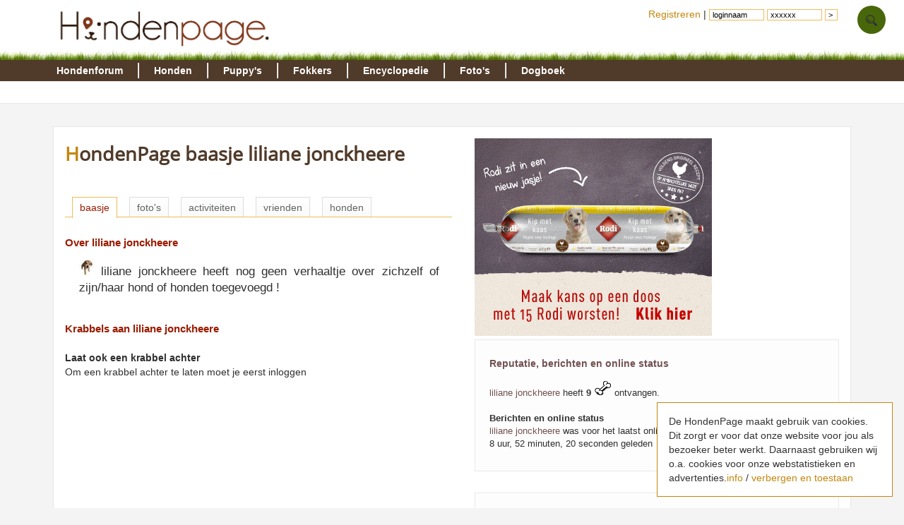

--- FILE ---
content_type: text/html; charset=UTF-8
request_url: https://www.hondenpage.com/baasjes/72247/liliane-jonckheere.php
body_size: 3783
content:
<!DOCTYPE HTML>
<html lang="nl" >
<head>
<link rel="stylesheet" type="text/css" href="/css/min/v45,b-std2.0,b-footer,b-loginbox,baasjes-mynotif,baasjes-edit,b-ads,b-skelbreedhalf,b-responsive,b-override.css" media="screen" />
 
<meta name="viewport" content="width=device-width" /><script>var scrwidth = (window.innerWidth > 0) ? window.innerWidth : screen.width;</script>
<style>
.loggedin {
	display: none;
}
</style>
<script type="text/javascript" src="/js/min/v45,jquery-latest,guest2_0,resp-resp,baasjes-edit.js"></script>

<meta http-equiv="content-type" content="text/html; charset=utf-8" />
<meta http-equiv="X-UA-Compatible" content="IE=edge" />
<link rel="canonical" href="https://www.hondenpage.com/baasjes/72247/liliane-jonckheere.php" /><title>HondenPage baasje: liliane jonckheere</title>

<script async src="//pagead2.googlesyndication.com/pagead/js/adsbygoogle.js"></script>

</head>




<body>
	<div id="lmenu">
		
	</div>
	<div id="page">
	<div id="header">
			<div id="headerinner">
				<a href="/" title="www.hondenpage.com"><img src="/images/hondenpagelogo2014t.png" title="Zoekt u een hond, hondenrassen pup of fokker?" alt="hond honden pup fokker fokkers" /></a>
				    <a class="phoneonly" id="mtophomelink" href="/">HondenPage</a><img class="tmenu phoneonly" height="17px" src="/images/icons/menumob.png" class="phoneonly"></img> 
				
			</div>
	</div>

		<div id="navwrap">
    <div id="menu">
	   <div id="menuinner">
    		<ul>
    			<li class="f"><a href="/hondenforum/index.php" title="hondenforum">Hondenforum</a>
        			<ul>
                    	<li><a href = "/hondenforum/meestrecent.php" >Meest recent</a></li>
                    	<li><a href = "/hondenforum/newtopic.php" > &#8226; Nieuw onderwerp</a></li>
                    	<li><a href = "/hondenforum/onbeantwoord.php" > &#8226; Onbeantwoord</a></li>
                    	<li><a href = "/hondenforum/zoeken.php" > &#8226; Zoeken</a></li>
                    	                    </ul>  	
    			</li>
    			<li class="f"><a href="/hondenrassen/index.php" title="honden">Honden</a>
        			<ul>
                    	<li><a href = "/hondenrassen/index.php">Hondenrassen</a></li>
                    	<li><a href = "/hondenrassen/top/10"> &#8226; Populair</a></li>
                    	<li><a href = "/hondennamen/index.php"> &#8226; Hondennamen</a></li>
                    </ul>
    			
    			</li>
    			<li class="f"><a href="/puppy/index.php" title="puppy">Puppy's </a>
                    <ul>
                    	<li><a href = "/puppy/index.php">Puppy's</a></li>
                    	<li><a href = "/puppy/kruisingen.php"> &#8226; Kruisingen</a></li>
                    	<li><a href = "/puppy/newvermelding.php"> &#8226; puppy advertentie toevoegen</a></li>
                    	                    </ul>
    			</li>
    			<li class="f"><a href="/fokkers/index.php" title="fokkers">Fokkers </a>
        			<ul>
                    	<li><a href = "/fokkers/index.php">Fokkers</a></li>
                    	                    	<li><a href = "/fokkers/editvermelding.php"> &#8226; Fokker advertentie toevoegen</a></li>
                    	                    </ul>
    			</li>
    			<li class="f"><a href="/honden-encyclopedie/index.php" title="encyclopedie">Encyclopedie </a>
        			<ul>
                    	<li><a href = "/honden-encyclopedie/index.php">Encyclopedie</a></li>
                    	                    </ul>
    			</li>
    			<li class="f"><a href="/fotos/index.php" title="foto">Foto's </a>
        			<ul>
                    	<li><a href="/fotos/index.php">Honden Foto's</a></li>
                    	<li><a href="/fotowedstrijd/index.php"> &#8226; Fotowedstrijd</a></li>
                    	                    </ul>
    			</li>
    			
    			<li class="f"><a href="/dogboek/index.php" title="dogboek">Dogboek</a>
    			     <ul>
    			         <li><a href="/dogboek/index.php">Dogboek</a></li>
    			         <li><a href="/dogboek/newdogboek.php"> &#8226; Verhaal schrijven</a></li>
    			     </ul>
    			</li>
 
    			
    		</ul>
	   </div>
    </div>
</div>
<div id="submenuwrap"><div id="submenu"></div></div>	


	<div id="wrap" class="clearfix">

	
	     
		
	



		<div id="contentwrap" class="clearfix">
				 
			<div id="wrapper">
				<div id="content2">


					<!-- google_ad_section_start -->
								 <h1>HondenPage baasje liliane jonckheere</h1>




<div id="cattab" style="margin-left: 10px">
	<ul>
		<li  id="selected" ><a href="/baasjes/72247/liliane-jonckheere.php">baasje</a></li>
		<li><a href="/fotos/72247/liliane-jonckheere.php">foto's</a></li> 
		
		<li><a href="/baasjes/72247/activiteit/liliane-jonckheere.php">activiteiten</a></li>
		<li><a href="/baasjes/72247/vrienden/liliane-jonckheere.php">vrienden</a></li>
		<li><a href="/baasjes/72247/honden/liliane-jonckheere.php">honden</a></li>
		
	</ul>
</div>
<div class="tabcloser"></div>				
					


<!-- USERDATA -->

<h2>
				Over liliane jonckheere	</h2>
<div id="divtext">




	<p class="intro clearfix">

		<span style="display: block; float: right; padding: 0 0 8px 8px">
					
			</span> <img  class="noborder" src="/images/avatar/a1.jpg">
						
				liliane jonckheere heeft nog geen verhaaltje over zichzelf of zijn/haar hond of honden toegevoegd !
			
							
		</p>
</div>



<!-- KRABBELS -->
<h2>Krabbels aan liliane jonckheere</h2>
<form method="POST" action="/reactie/doreactie">
<input type="hidden" name="redir" value="/baasjes/72247">
<input type="hidden" name="owner" value="72247">
<input type="hidden" name="ControllerId" value="4">
		<input class="input" type="hidden" name="MethodId" value="72247"/>
	<p>
		<br />
		<b>Laat ook een krabbel achter</b><br />
			
		Om een krabbel achter te laten moet je eerst inloggen
	
		</p>
</form>






					<!-- google_ad_section_end -->
					<!-- HondenPage Onderkand responsive paars -->

				</div>

				<div id="r">
					<a rel="nofollow" href="https://www.rodi-petfood.nl/rodi-worst-winactie?utm_source=Hondenpage&utm_medium=banner&utm_campaign=Maak%20kans%20op%20een%20doos%20Rodi" ><img src="/images/advertenties/rodi.gif"></a>											


<!--MEER-->
<div class="rd">
	<h2>Reputatie, berichten en online status</h2>
	<div class="pad">
		<p>
				<a href="/baasjes/72247/liliane-jonckheere.php">liliane jonckheere</a> heeft <b>9</b> <img class="noborder" src="/images/doggies.gif"> ontvangen. <br />
		
								<br /> <b>Berichten en online status</b><br />
				<a href="/baasjes/72247/liliane-jonckheere.php">liliane jonckheere</a> was voor het laatst online 3 jaar, 7 maanden, 2 weken, 5 dagen, 8 uur, 52 minuten, 20 seconden geleden<br />
						</p>
	</div>
</div>

<div class="rd">
	<!-- FOTO -->
	<h2><a href="/fotos/72247/liliane-jonckheere.php">Honden Foto's</a></h2>
	<div class="pad">
	<p id="fotos">
									
			
			<a href ="/fotos/72247/liliane-jonckheere.php">
			<img width="120" height="120" alt="honden foto " src="//foto.hondenpage.com/120-120-crop/foto/foto/550557.jpg">			</a>
						</p>	
</div></div>



 									</div>




			</div>
			<div id="ps2"></div>
	<ins class="adsbygoogle adbottom728" data-ad-client="ca-pub-4202084841849082" data-ad-slot="5156853411"></ins><script>(adsbygoogle = window.adsbygoogle || []).push({});</script>	
	<br />

		</div>


	</div>

<footer id="footer" class="clearfix">
	<div id="fb1" class="clearfix">
		<div id="fb1_1" class="clearfix nophone">
			<ul>
				<li class="fheader"><span class="frood">Over de HondenPage<br /><br /></span>
					<ul>
						<li><p>De hondenpage is de Grootste Nederlandstalige site over honden met meer dan 25.000 bezoekers per dag !</li>
					</ul>
						<ul class="pijl">
						<li><a rel="nofollow" href="/adverteren">Adverteren</a></li>
						<li><a rel="nofollow" href="/shopping/aanmelden.php">Shopvermelding</a></li>
						<li><a rel="nofollow" href="/adres/aanmelden">Bedrijfsvermelding</a></li>
						<li><a rel="nofollow" href="https://www.hondenpage.com/baasjes/vriendworden">Vriend worden van de HondenPage</a></li>
					</ul>
				</li>
			</ul>
			<ul>
				<li class="fheader"><span class="frood">Informatie<br /><br /></span>
					<ul class="pijl">
						<li><a rel="nofollow " href="/honden-links/index.php">Links</a></li>
						<li><a rel="nofollow " href="/faq/index.php">Veelgestelde vragen</a></li>
						<li><a rel="nofollow" href="/faq/plagiaat.php">Notice &amp; Takedown</a></li>
						<li><a rel="nofollow" href="/faq/regels">Gebruikersoverenkomt /regels</a></li>
						<li><a rel="nofollow" href="/faq/cookies">Cookies</a></li>
					</ul>
				</li>
			</ul>
			<ul>
				<li class="fheader"><span class="frood">HondenPage<br /><br /></span>
					<ul class="tellercontainer">
						<li><a rel="nofollow" href="/hondenforum/index.php"><span class="teller transition">1</span>Het gezelligste hondenforum van Nederland en Belgi&euml;</a></li>
						<li><a rel="nofollow" href="/puppy/index.php"><span class="teller transition">2</span>Gecontroleerde fokkers en pups door het moderator team</a></li>
						<li><a rel="nofollow" href="/baasjes/index.php"><span class="teller transition">3</span>Meer dan 120.000 actieve gebruikers</a></li>
					</ul>
				</li>
			</ul>
			<ul>
				<li class="fheader"><span class="frood"><br /><br /></span>
				<ul class="tellercontainer">
						<li><a rel="nofollow" href="/fotos/index.php"><span class="teller transition">4</span>Meer dan 200.000 foto's en leuke wedstrijden</a></li>
						<li><a rel="nofollow" href="/honden-encyclopedie/index.php"><span class="teller transition">5</span>De grootste honden encyclopedie van het internet</a></li>
						<li><a rel="nofollow" href="/"><span class="teller transition">6</span>Nog heel veel meer honden informatie</a></li>
					</ul>
				</li>
			</ul>

		</div>
		
		
		<div id="fb1_2" class="clearfix">
			<div id="fb1_2_1">
				<a rel="nofollow" href="https://twitter.com/hondenpage">
					<span class="ficon icon-hover i-twitter-w"></span>
				</a>
				<a rel="nofollow" href="https://www.facebook.com/hondenpage">
					<span class="ficon icon-hover i-facebook-w"></span>
				</a>
			
				<a rel="nofollow" href="/contact/index.php">
							<span class="ficon icon-hover i-letter-w"></span>
					</a>
			</div>
			
		</div>
		
		

	</div>
</footer>
<div id="cookiemelding">De HondenPage maakt gebruik van cookies. <span class="nophone">Dit zorgt er voor dat onze website voor jou als bezoeker beter werkt. Daarnaast gebruiken wij o.a. cookies voor onze webstatistieken en advertenties.</span><a rel="nofollow" href="/faq/cookies">info</a> / <a href="/baasjes/72247/liliane-jonckheere.php">verbergen en toestaan</a></div> 
<div class="totop transition">^</div>        
<ul id="loginbox">

	<li class="nophone" style="padding:10px 4px">
				<form style="display: inline;" action="/index.php" method="post" id="loginform">
	
				<a href="/index.php?pid=9&amp;action=redit">Registreren</a> |
					<input type="hidden" name="pid" value="9" /> <input class="f" type="text" name="f_login" id="_login" value="loginnaam" onclick="loginbox();" /> <input class="f" type="text" name="f_wachtwoord" id="_wachtwoord" value="xxxxxx" onclick="loginbox();" /> <input
						class="r hidden" type="text" name="login" id="login" /> <input class="r hidden" type="password" name="wachtwoord" id="wachtwoord" /> <input type="submit" value=">" style="width: auto" />
						</form>
			
		</li>
 
	<li><a class="toploginbox" rel="nofollow" data-target="loginboxzoek" href="#"><img class="tops" height="20px" src="/images/icons/search.png"></a>
		<ul   class="loginboxhover" id="loginboxzoek" >
			<li class="clearfix loginboxheader"><a href="#"><span class="loginboxheader">Zoeken op de HondenPage</span></a></li>
			<li>
				<p>Zoek je iets op de HondenPage ? Vul dan hier jouw zoekwoorden in ?</p>
				<form action="/zoeken" method="post"> 
					<input style="width:220px;font-size:1.2em;" type="text" name="q" placeholder="zoeken">
					<input style="font-size:1em;" type="submit" value="zoeken">
					<br /><br />
				</form>
			</li>
					<li class="loginboxfooter clearfix"><a href="/zoeken">Geavanceerd zoeken</a></li>
			
		
		</ul>
	</li>
</ul></div>
<!-- Google tag (gtag.js) -->
<script async src="https://www.googletagmanager.com/gtag/js?id=G-PMZ19CQG55"></script>
<script>
  window.dataLayer = window.dataLayer || [];
  function gtag(){dataLayer.push(arguments);}
  gtag('js', new Date());

  gtag('config', 'G-PMZ19CQG55');
</script>
<script defer src="https://static.cloudflareinsights.com/beacon.min.js/vcd15cbe7772f49c399c6a5babf22c1241717689176015" integrity="sha512-ZpsOmlRQV6y907TI0dKBHq9Md29nnaEIPlkf84rnaERnq6zvWvPUqr2ft8M1aS28oN72PdrCzSjY4U6VaAw1EQ==" data-cf-beacon='{"version":"2024.11.0","token":"4450ab49059b4df69e4534eee1e809fa","r":1,"server_timing":{"name":{"cfCacheStatus":true,"cfEdge":true,"cfExtPri":true,"cfL4":true,"cfOrigin":true,"cfSpeedBrain":true},"location_startswith":null}}' crossorigin="anonymous"></script>
</body>
</html>


--- FILE ---
content_type: text/html; charset=utf-8
request_url: https://www.google.com/recaptcha/api2/aframe
body_size: 265
content:
<!DOCTYPE HTML><html><head><meta http-equiv="content-type" content="text/html; charset=UTF-8"></head><body><script nonce="46VuttvL5ouaaZY8AcAGdw">/** Anti-fraud and anti-abuse applications only. See google.com/recaptcha */ try{var clients={'sodar':'https://pagead2.googlesyndication.com/pagead/sodar?'};window.addEventListener("message",function(a){try{if(a.source===window.parent){var b=JSON.parse(a.data);var c=clients[b['id']];if(c){var d=document.createElement('img');d.src=c+b['params']+'&rc='+(localStorage.getItem("rc::a")?sessionStorage.getItem("rc::b"):"");window.document.body.appendChild(d);sessionStorage.setItem("rc::e",parseInt(sessionStorage.getItem("rc::e")||0)+1);localStorage.setItem("rc::h",'1768652616982');}}}catch(b){}});window.parent.postMessage("_grecaptcha_ready", "*");}catch(b){}</script></body></html>